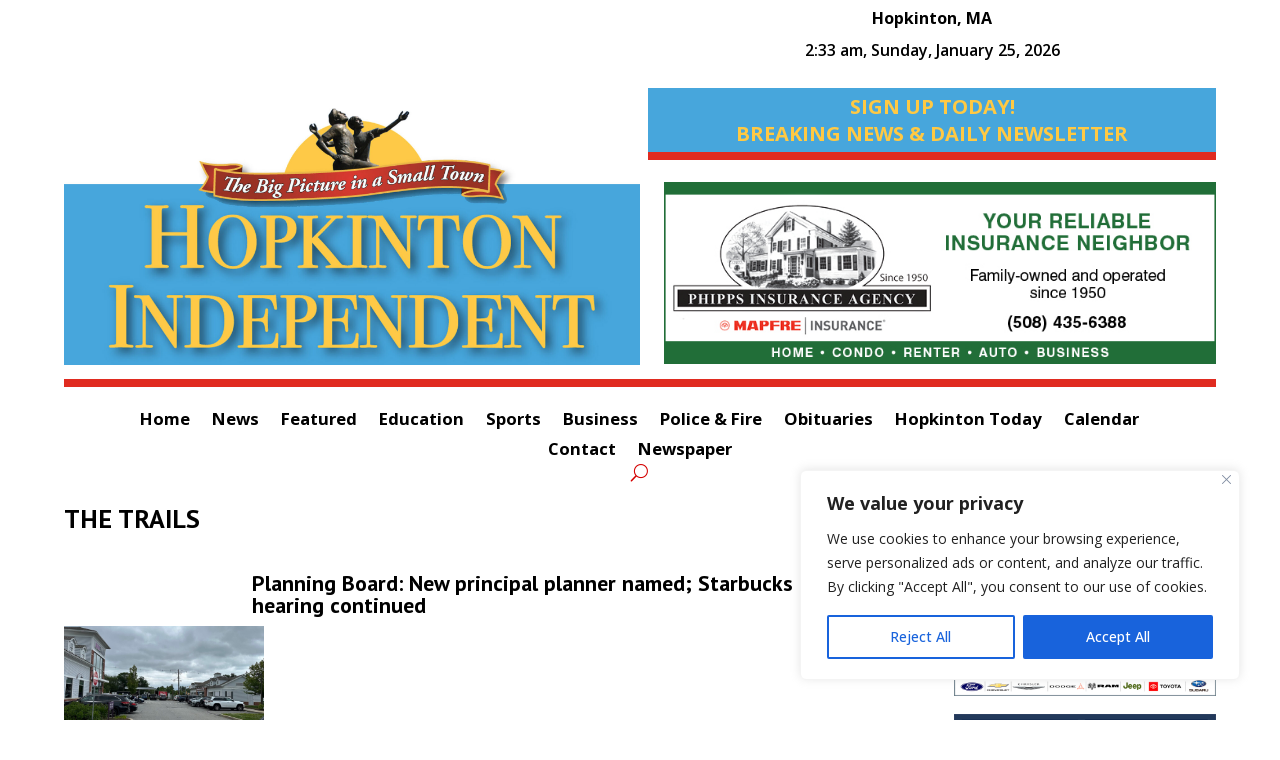

--- FILE ---
content_type: text/html; charset=utf-8
request_url: https://www.google.com/recaptcha/api2/anchor?ar=1&k=6Len-VIpAAAAAMpZbkBfgBrP_oI0r04dR_vMrkzL&co=aHR0cHM6Ly9ob3BraW50b25pbmRlcGVuZGVudC5jb206NDQz&hl=en&v=PoyoqOPhxBO7pBk68S4YbpHZ&size=invisible&anchor-ms=20000&execute-ms=30000&cb=afo5fvvca6xw
body_size: 48657
content:
<!DOCTYPE HTML><html dir="ltr" lang="en"><head><meta http-equiv="Content-Type" content="text/html; charset=UTF-8">
<meta http-equiv="X-UA-Compatible" content="IE=edge">
<title>reCAPTCHA</title>
<style type="text/css">
/* cyrillic-ext */
@font-face {
  font-family: 'Roboto';
  font-style: normal;
  font-weight: 400;
  font-stretch: 100%;
  src: url(//fonts.gstatic.com/s/roboto/v48/KFO7CnqEu92Fr1ME7kSn66aGLdTylUAMa3GUBHMdazTgWw.woff2) format('woff2');
  unicode-range: U+0460-052F, U+1C80-1C8A, U+20B4, U+2DE0-2DFF, U+A640-A69F, U+FE2E-FE2F;
}
/* cyrillic */
@font-face {
  font-family: 'Roboto';
  font-style: normal;
  font-weight: 400;
  font-stretch: 100%;
  src: url(//fonts.gstatic.com/s/roboto/v48/KFO7CnqEu92Fr1ME7kSn66aGLdTylUAMa3iUBHMdazTgWw.woff2) format('woff2');
  unicode-range: U+0301, U+0400-045F, U+0490-0491, U+04B0-04B1, U+2116;
}
/* greek-ext */
@font-face {
  font-family: 'Roboto';
  font-style: normal;
  font-weight: 400;
  font-stretch: 100%;
  src: url(//fonts.gstatic.com/s/roboto/v48/KFO7CnqEu92Fr1ME7kSn66aGLdTylUAMa3CUBHMdazTgWw.woff2) format('woff2');
  unicode-range: U+1F00-1FFF;
}
/* greek */
@font-face {
  font-family: 'Roboto';
  font-style: normal;
  font-weight: 400;
  font-stretch: 100%;
  src: url(//fonts.gstatic.com/s/roboto/v48/KFO7CnqEu92Fr1ME7kSn66aGLdTylUAMa3-UBHMdazTgWw.woff2) format('woff2');
  unicode-range: U+0370-0377, U+037A-037F, U+0384-038A, U+038C, U+038E-03A1, U+03A3-03FF;
}
/* math */
@font-face {
  font-family: 'Roboto';
  font-style: normal;
  font-weight: 400;
  font-stretch: 100%;
  src: url(//fonts.gstatic.com/s/roboto/v48/KFO7CnqEu92Fr1ME7kSn66aGLdTylUAMawCUBHMdazTgWw.woff2) format('woff2');
  unicode-range: U+0302-0303, U+0305, U+0307-0308, U+0310, U+0312, U+0315, U+031A, U+0326-0327, U+032C, U+032F-0330, U+0332-0333, U+0338, U+033A, U+0346, U+034D, U+0391-03A1, U+03A3-03A9, U+03B1-03C9, U+03D1, U+03D5-03D6, U+03F0-03F1, U+03F4-03F5, U+2016-2017, U+2034-2038, U+203C, U+2040, U+2043, U+2047, U+2050, U+2057, U+205F, U+2070-2071, U+2074-208E, U+2090-209C, U+20D0-20DC, U+20E1, U+20E5-20EF, U+2100-2112, U+2114-2115, U+2117-2121, U+2123-214F, U+2190, U+2192, U+2194-21AE, U+21B0-21E5, U+21F1-21F2, U+21F4-2211, U+2213-2214, U+2216-22FF, U+2308-230B, U+2310, U+2319, U+231C-2321, U+2336-237A, U+237C, U+2395, U+239B-23B7, U+23D0, U+23DC-23E1, U+2474-2475, U+25AF, U+25B3, U+25B7, U+25BD, U+25C1, U+25CA, U+25CC, U+25FB, U+266D-266F, U+27C0-27FF, U+2900-2AFF, U+2B0E-2B11, U+2B30-2B4C, U+2BFE, U+3030, U+FF5B, U+FF5D, U+1D400-1D7FF, U+1EE00-1EEFF;
}
/* symbols */
@font-face {
  font-family: 'Roboto';
  font-style: normal;
  font-weight: 400;
  font-stretch: 100%;
  src: url(//fonts.gstatic.com/s/roboto/v48/KFO7CnqEu92Fr1ME7kSn66aGLdTylUAMaxKUBHMdazTgWw.woff2) format('woff2');
  unicode-range: U+0001-000C, U+000E-001F, U+007F-009F, U+20DD-20E0, U+20E2-20E4, U+2150-218F, U+2190, U+2192, U+2194-2199, U+21AF, U+21E6-21F0, U+21F3, U+2218-2219, U+2299, U+22C4-22C6, U+2300-243F, U+2440-244A, U+2460-24FF, U+25A0-27BF, U+2800-28FF, U+2921-2922, U+2981, U+29BF, U+29EB, U+2B00-2BFF, U+4DC0-4DFF, U+FFF9-FFFB, U+10140-1018E, U+10190-1019C, U+101A0, U+101D0-101FD, U+102E0-102FB, U+10E60-10E7E, U+1D2C0-1D2D3, U+1D2E0-1D37F, U+1F000-1F0FF, U+1F100-1F1AD, U+1F1E6-1F1FF, U+1F30D-1F30F, U+1F315, U+1F31C, U+1F31E, U+1F320-1F32C, U+1F336, U+1F378, U+1F37D, U+1F382, U+1F393-1F39F, U+1F3A7-1F3A8, U+1F3AC-1F3AF, U+1F3C2, U+1F3C4-1F3C6, U+1F3CA-1F3CE, U+1F3D4-1F3E0, U+1F3ED, U+1F3F1-1F3F3, U+1F3F5-1F3F7, U+1F408, U+1F415, U+1F41F, U+1F426, U+1F43F, U+1F441-1F442, U+1F444, U+1F446-1F449, U+1F44C-1F44E, U+1F453, U+1F46A, U+1F47D, U+1F4A3, U+1F4B0, U+1F4B3, U+1F4B9, U+1F4BB, U+1F4BF, U+1F4C8-1F4CB, U+1F4D6, U+1F4DA, U+1F4DF, U+1F4E3-1F4E6, U+1F4EA-1F4ED, U+1F4F7, U+1F4F9-1F4FB, U+1F4FD-1F4FE, U+1F503, U+1F507-1F50B, U+1F50D, U+1F512-1F513, U+1F53E-1F54A, U+1F54F-1F5FA, U+1F610, U+1F650-1F67F, U+1F687, U+1F68D, U+1F691, U+1F694, U+1F698, U+1F6AD, U+1F6B2, U+1F6B9-1F6BA, U+1F6BC, U+1F6C6-1F6CF, U+1F6D3-1F6D7, U+1F6E0-1F6EA, U+1F6F0-1F6F3, U+1F6F7-1F6FC, U+1F700-1F7FF, U+1F800-1F80B, U+1F810-1F847, U+1F850-1F859, U+1F860-1F887, U+1F890-1F8AD, U+1F8B0-1F8BB, U+1F8C0-1F8C1, U+1F900-1F90B, U+1F93B, U+1F946, U+1F984, U+1F996, U+1F9E9, U+1FA00-1FA6F, U+1FA70-1FA7C, U+1FA80-1FA89, U+1FA8F-1FAC6, U+1FACE-1FADC, U+1FADF-1FAE9, U+1FAF0-1FAF8, U+1FB00-1FBFF;
}
/* vietnamese */
@font-face {
  font-family: 'Roboto';
  font-style: normal;
  font-weight: 400;
  font-stretch: 100%;
  src: url(//fonts.gstatic.com/s/roboto/v48/KFO7CnqEu92Fr1ME7kSn66aGLdTylUAMa3OUBHMdazTgWw.woff2) format('woff2');
  unicode-range: U+0102-0103, U+0110-0111, U+0128-0129, U+0168-0169, U+01A0-01A1, U+01AF-01B0, U+0300-0301, U+0303-0304, U+0308-0309, U+0323, U+0329, U+1EA0-1EF9, U+20AB;
}
/* latin-ext */
@font-face {
  font-family: 'Roboto';
  font-style: normal;
  font-weight: 400;
  font-stretch: 100%;
  src: url(//fonts.gstatic.com/s/roboto/v48/KFO7CnqEu92Fr1ME7kSn66aGLdTylUAMa3KUBHMdazTgWw.woff2) format('woff2');
  unicode-range: U+0100-02BA, U+02BD-02C5, U+02C7-02CC, U+02CE-02D7, U+02DD-02FF, U+0304, U+0308, U+0329, U+1D00-1DBF, U+1E00-1E9F, U+1EF2-1EFF, U+2020, U+20A0-20AB, U+20AD-20C0, U+2113, U+2C60-2C7F, U+A720-A7FF;
}
/* latin */
@font-face {
  font-family: 'Roboto';
  font-style: normal;
  font-weight: 400;
  font-stretch: 100%;
  src: url(//fonts.gstatic.com/s/roboto/v48/KFO7CnqEu92Fr1ME7kSn66aGLdTylUAMa3yUBHMdazQ.woff2) format('woff2');
  unicode-range: U+0000-00FF, U+0131, U+0152-0153, U+02BB-02BC, U+02C6, U+02DA, U+02DC, U+0304, U+0308, U+0329, U+2000-206F, U+20AC, U+2122, U+2191, U+2193, U+2212, U+2215, U+FEFF, U+FFFD;
}
/* cyrillic-ext */
@font-face {
  font-family: 'Roboto';
  font-style: normal;
  font-weight: 500;
  font-stretch: 100%;
  src: url(//fonts.gstatic.com/s/roboto/v48/KFO7CnqEu92Fr1ME7kSn66aGLdTylUAMa3GUBHMdazTgWw.woff2) format('woff2');
  unicode-range: U+0460-052F, U+1C80-1C8A, U+20B4, U+2DE0-2DFF, U+A640-A69F, U+FE2E-FE2F;
}
/* cyrillic */
@font-face {
  font-family: 'Roboto';
  font-style: normal;
  font-weight: 500;
  font-stretch: 100%;
  src: url(//fonts.gstatic.com/s/roboto/v48/KFO7CnqEu92Fr1ME7kSn66aGLdTylUAMa3iUBHMdazTgWw.woff2) format('woff2');
  unicode-range: U+0301, U+0400-045F, U+0490-0491, U+04B0-04B1, U+2116;
}
/* greek-ext */
@font-face {
  font-family: 'Roboto';
  font-style: normal;
  font-weight: 500;
  font-stretch: 100%;
  src: url(//fonts.gstatic.com/s/roboto/v48/KFO7CnqEu92Fr1ME7kSn66aGLdTylUAMa3CUBHMdazTgWw.woff2) format('woff2');
  unicode-range: U+1F00-1FFF;
}
/* greek */
@font-face {
  font-family: 'Roboto';
  font-style: normal;
  font-weight: 500;
  font-stretch: 100%;
  src: url(//fonts.gstatic.com/s/roboto/v48/KFO7CnqEu92Fr1ME7kSn66aGLdTylUAMa3-UBHMdazTgWw.woff2) format('woff2');
  unicode-range: U+0370-0377, U+037A-037F, U+0384-038A, U+038C, U+038E-03A1, U+03A3-03FF;
}
/* math */
@font-face {
  font-family: 'Roboto';
  font-style: normal;
  font-weight: 500;
  font-stretch: 100%;
  src: url(//fonts.gstatic.com/s/roboto/v48/KFO7CnqEu92Fr1ME7kSn66aGLdTylUAMawCUBHMdazTgWw.woff2) format('woff2');
  unicode-range: U+0302-0303, U+0305, U+0307-0308, U+0310, U+0312, U+0315, U+031A, U+0326-0327, U+032C, U+032F-0330, U+0332-0333, U+0338, U+033A, U+0346, U+034D, U+0391-03A1, U+03A3-03A9, U+03B1-03C9, U+03D1, U+03D5-03D6, U+03F0-03F1, U+03F4-03F5, U+2016-2017, U+2034-2038, U+203C, U+2040, U+2043, U+2047, U+2050, U+2057, U+205F, U+2070-2071, U+2074-208E, U+2090-209C, U+20D0-20DC, U+20E1, U+20E5-20EF, U+2100-2112, U+2114-2115, U+2117-2121, U+2123-214F, U+2190, U+2192, U+2194-21AE, U+21B0-21E5, U+21F1-21F2, U+21F4-2211, U+2213-2214, U+2216-22FF, U+2308-230B, U+2310, U+2319, U+231C-2321, U+2336-237A, U+237C, U+2395, U+239B-23B7, U+23D0, U+23DC-23E1, U+2474-2475, U+25AF, U+25B3, U+25B7, U+25BD, U+25C1, U+25CA, U+25CC, U+25FB, U+266D-266F, U+27C0-27FF, U+2900-2AFF, U+2B0E-2B11, U+2B30-2B4C, U+2BFE, U+3030, U+FF5B, U+FF5D, U+1D400-1D7FF, U+1EE00-1EEFF;
}
/* symbols */
@font-face {
  font-family: 'Roboto';
  font-style: normal;
  font-weight: 500;
  font-stretch: 100%;
  src: url(//fonts.gstatic.com/s/roboto/v48/KFO7CnqEu92Fr1ME7kSn66aGLdTylUAMaxKUBHMdazTgWw.woff2) format('woff2');
  unicode-range: U+0001-000C, U+000E-001F, U+007F-009F, U+20DD-20E0, U+20E2-20E4, U+2150-218F, U+2190, U+2192, U+2194-2199, U+21AF, U+21E6-21F0, U+21F3, U+2218-2219, U+2299, U+22C4-22C6, U+2300-243F, U+2440-244A, U+2460-24FF, U+25A0-27BF, U+2800-28FF, U+2921-2922, U+2981, U+29BF, U+29EB, U+2B00-2BFF, U+4DC0-4DFF, U+FFF9-FFFB, U+10140-1018E, U+10190-1019C, U+101A0, U+101D0-101FD, U+102E0-102FB, U+10E60-10E7E, U+1D2C0-1D2D3, U+1D2E0-1D37F, U+1F000-1F0FF, U+1F100-1F1AD, U+1F1E6-1F1FF, U+1F30D-1F30F, U+1F315, U+1F31C, U+1F31E, U+1F320-1F32C, U+1F336, U+1F378, U+1F37D, U+1F382, U+1F393-1F39F, U+1F3A7-1F3A8, U+1F3AC-1F3AF, U+1F3C2, U+1F3C4-1F3C6, U+1F3CA-1F3CE, U+1F3D4-1F3E0, U+1F3ED, U+1F3F1-1F3F3, U+1F3F5-1F3F7, U+1F408, U+1F415, U+1F41F, U+1F426, U+1F43F, U+1F441-1F442, U+1F444, U+1F446-1F449, U+1F44C-1F44E, U+1F453, U+1F46A, U+1F47D, U+1F4A3, U+1F4B0, U+1F4B3, U+1F4B9, U+1F4BB, U+1F4BF, U+1F4C8-1F4CB, U+1F4D6, U+1F4DA, U+1F4DF, U+1F4E3-1F4E6, U+1F4EA-1F4ED, U+1F4F7, U+1F4F9-1F4FB, U+1F4FD-1F4FE, U+1F503, U+1F507-1F50B, U+1F50D, U+1F512-1F513, U+1F53E-1F54A, U+1F54F-1F5FA, U+1F610, U+1F650-1F67F, U+1F687, U+1F68D, U+1F691, U+1F694, U+1F698, U+1F6AD, U+1F6B2, U+1F6B9-1F6BA, U+1F6BC, U+1F6C6-1F6CF, U+1F6D3-1F6D7, U+1F6E0-1F6EA, U+1F6F0-1F6F3, U+1F6F7-1F6FC, U+1F700-1F7FF, U+1F800-1F80B, U+1F810-1F847, U+1F850-1F859, U+1F860-1F887, U+1F890-1F8AD, U+1F8B0-1F8BB, U+1F8C0-1F8C1, U+1F900-1F90B, U+1F93B, U+1F946, U+1F984, U+1F996, U+1F9E9, U+1FA00-1FA6F, U+1FA70-1FA7C, U+1FA80-1FA89, U+1FA8F-1FAC6, U+1FACE-1FADC, U+1FADF-1FAE9, U+1FAF0-1FAF8, U+1FB00-1FBFF;
}
/* vietnamese */
@font-face {
  font-family: 'Roboto';
  font-style: normal;
  font-weight: 500;
  font-stretch: 100%;
  src: url(//fonts.gstatic.com/s/roboto/v48/KFO7CnqEu92Fr1ME7kSn66aGLdTylUAMa3OUBHMdazTgWw.woff2) format('woff2');
  unicode-range: U+0102-0103, U+0110-0111, U+0128-0129, U+0168-0169, U+01A0-01A1, U+01AF-01B0, U+0300-0301, U+0303-0304, U+0308-0309, U+0323, U+0329, U+1EA0-1EF9, U+20AB;
}
/* latin-ext */
@font-face {
  font-family: 'Roboto';
  font-style: normal;
  font-weight: 500;
  font-stretch: 100%;
  src: url(//fonts.gstatic.com/s/roboto/v48/KFO7CnqEu92Fr1ME7kSn66aGLdTylUAMa3KUBHMdazTgWw.woff2) format('woff2');
  unicode-range: U+0100-02BA, U+02BD-02C5, U+02C7-02CC, U+02CE-02D7, U+02DD-02FF, U+0304, U+0308, U+0329, U+1D00-1DBF, U+1E00-1E9F, U+1EF2-1EFF, U+2020, U+20A0-20AB, U+20AD-20C0, U+2113, U+2C60-2C7F, U+A720-A7FF;
}
/* latin */
@font-face {
  font-family: 'Roboto';
  font-style: normal;
  font-weight: 500;
  font-stretch: 100%;
  src: url(//fonts.gstatic.com/s/roboto/v48/KFO7CnqEu92Fr1ME7kSn66aGLdTylUAMa3yUBHMdazQ.woff2) format('woff2');
  unicode-range: U+0000-00FF, U+0131, U+0152-0153, U+02BB-02BC, U+02C6, U+02DA, U+02DC, U+0304, U+0308, U+0329, U+2000-206F, U+20AC, U+2122, U+2191, U+2193, U+2212, U+2215, U+FEFF, U+FFFD;
}
/* cyrillic-ext */
@font-face {
  font-family: 'Roboto';
  font-style: normal;
  font-weight: 900;
  font-stretch: 100%;
  src: url(//fonts.gstatic.com/s/roboto/v48/KFO7CnqEu92Fr1ME7kSn66aGLdTylUAMa3GUBHMdazTgWw.woff2) format('woff2');
  unicode-range: U+0460-052F, U+1C80-1C8A, U+20B4, U+2DE0-2DFF, U+A640-A69F, U+FE2E-FE2F;
}
/* cyrillic */
@font-face {
  font-family: 'Roboto';
  font-style: normal;
  font-weight: 900;
  font-stretch: 100%;
  src: url(//fonts.gstatic.com/s/roboto/v48/KFO7CnqEu92Fr1ME7kSn66aGLdTylUAMa3iUBHMdazTgWw.woff2) format('woff2');
  unicode-range: U+0301, U+0400-045F, U+0490-0491, U+04B0-04B1, U+2116;
}
/* greek-ext */
@font-face {
  font-family: 'Roboto';
  font-style: normal;
  font-weight: 900;
  font-stretch: 100%;
  src: url(//fonts.gstatic.com/s/roboto/v48/KFO7CnqEu92Fr1ME7kSn66aGLdTylUAMa3CUBHMdazTgWw.woff2) format('woff2');
  unicode-range: U+1F00-1FFF;
}
/* greek */
@font-face {
  font-family: 'Roboto';
  font-style: normal;
  font-weight: 900;
  font-stretch: 100%;
  src: url(//fonts.gstatic.com/s/roboto/v48/KFO7CnqEu92Fr1ME7kSn66aGLdTylUAMa3-UBHMdazTgWw.woff2) format('woff2');
  unicode-range: U+0370-0377, U+037A-037F, U+0384-038A, U+038C, U+038E-03A1, U+03A3-03FF;
}
/* math */
@font-face {
  font-family: 'Roboto';
  font-style: normal;
  font-weight: 900;
  font-stretch: 100%;
  src: url(//fonts.gstatic.com/s/roboto/v48/KFO7CnqEu92Fr1ME7kSn66aGLdTylUAMawCUBHMdazTgWw.woff2) format('woff2');
  unicode-range: U+0302-0303, U+0305, U+0307-0308, U+0310, U+0312, U+0315, U+031A, U+0326-0327, U+032C, U+032F-0330, U+0332-0333, U+0338, U+033A, U+0346, U+034D, U+0391-03A1, U+03A3-03A9, U+03B1-03C9, U+03D1, U+03D5-03D6, U+03F0-03F1, U+03F4-03F5, U+2016-2017, U+2034-2038, U+203C, U+2040, U+2043, U+2047, U+2050, U+2057, U+205F, U+2070-2071, U+2074-208E, U+2090-209C, U+20D0-20DC, U+20E1, U+20E5-20EF, U+2100-2112, U+2114-2115, U+2117-2121, U+2123-214F, U+2190, U+2192, U+2194-21AE, U+21B0-21E5, U+21F1-21F2, U+21F4-2211, U+2213-2214, U+2216-22FF, U+2308-230B, U+2310, U+2319, U+231C-2321, U+2336-237A, U+237C, U+2395, U+239B-23B7, U+23D0, U+23DC-23E1, U+2474-2475, U+25AF, U+25B3, U+25B7, U+25BD, U+25C1, U+25CA, U+25CC, U+25FB, U+266D-266F, U+27C0-27FF, U+2900-2AFF, U+2B0E-2B11, U+2B30-2B4C, U+2BFE, U+3030, U+FF5B, U+FF5D, U+1D400-1D7FF, U+1EE00-1EEFF;
}
/* symbols */
@font-face {
  font-family: 'Roboto';
  font-style: normal;
  font-weight: 900;
  font-stretch: 100%;
  src: url(//fonts.gstatic.com/s/roboto/v48/KFO7CnqEu92Fr1ME7kSn66aGLdTylUAMaxKUBHMdazTgWw.woff2) format('woff2');
  unicode-range: U+0001-000C, U+000E-001F, U+007F-009F, U+20DD-20E0, U+20E2-20E4, U+2150-218F, U+2190, U+2192, U+2194-2199, U+21AF, U+21E6-21F0, U+21F3, U+2218-2219, U+2299, U+22C4-22C6, U+2300-243F, U+2440-244A, U+2460-24FF, U+25A0-27BF, U+2800-28FF, U+2921-2922, U+2981, U+29BF, U+29EB, U+2B00-2BFF, U+4DC0-4DFF, U+FFF9-FFFB, U+10140-1018E, U+10190-1019C, U+101A0, U+101D0-101FD, U+102E0-102FB, U+10E60-10E7E, U+1D2C0-1D2D3, U+1D2E0-1D37F, U+1F000-1F0FF, U+1F100-1F1AD, U+1F1E6-1F1FF, U+1F30D-1F30F, U+1F315, U+1F31C, U+1F31E, U+1F320-1F32C, U+1F336, U+1F378, U+1F37D, U+1F382, U+1F393-1F39F, U+1F3A7-1F3A8, U+1F3AC-1F3AF, U+1F3C2, U+1F3C4-1F3C6, U+1F3CA-1F3CE, U+1F3D4-1F3E0, U+1F3ED, U+1F3F1-1F3F3, U+1F3F5-1F3F7, U+1F408, U+1F415, U+1F41F, U+1F426, U+1F43F, U+1F441-1F442, U+1F444, U+1F446-1F449, U+1F44C-1F44E, U+1F453, U+1F46A, U+1F47D, U+1F4A3, U+1F4B0, U+1F4B3, U+1F4B9, U+1F4BB, U+1F4BF, U+1F4C8-1F4CB, U+1F4D6, U+1F4DA, U+1F4DF, U+1F4E3-1F4E6, U+1F4EA-1F4ED, U+1F4F7, U+1F4F9-1F4FB, U+1F4FD-1F4FE, U+1F503, U+1F507-1F50B, U+1F50D, U+1F512-1F513, U+1F53E-1F54A, U+1F54F-1F5FA, U+1F610, U+1F650-1F67F, U+1F687, U+1F68D, U+1F691, U+1F694, U+1F698, U+1F6AD, U+1F6B2, U+1F6B9-1F6BA, U+1F6BC, U+1F6C6-1F6CF, U+1F6D3-1F6D7, U+1F6E0-1F6EA, U+1F6F0-1F6F3, U+1F6F7-1F6FC, U+1F700-1F7FF, U+1F800-1F80B, U+1F810-1F847, U+1F850-1F859, U+1F860-1F887, U+1F890-1F8AD, U+1F8B0-1F8BB, U+1F8C0-1F8C1, U+1F900-1F90B, U+1F93B, U+1F946, U+1F984, U+1F996, U+1F9E9, U+1FA00-1FA6F, U+1FA70-1FA7C, U+1FA80-1FA89, U+1FA8F-1FAC6, U+1FACE-1FADC, U+1FADF-1FAE9, U+1FAF0-1FAF8, U+1FB00-1FBFF;
}
/* vietnamese */
@font-face {
  font-family: 'Roboto';
  font-style: normal;
  font-weight: 900;
  font-stretch: 100%;
  src: url(//fonts.gstatic.com/s/roboto/v48/KFO7CnqEu92Fr1ME7kSn66aGLdTylUAMa3OUBHMdazTgWw.woff2) format('woff2');
  unicode-range: U+0102-0103, U+0110-0111, U+0128-0129, U+0168-0169, U+01A0-01A1, U+01AF-01B0, U+0300-0301, U+0303-0304, U+0308-0309, U+0323, U+0329, U+1EA0-1EF9, U+20AB;
}
/* latin-ext */
@font-face {
  font-family: 'Roboto';
  font-style: normal;
  font-weight: 900;
  font-stretch: 100%;
  src: url(//fonts.gstatic.com/s/roboto/v48/KFO7CnqEu92Fr1ME7kSn66aGLdTylUAMa3KUBHMdazTgWw.woff2) format('woff2');
  unicode-range: U+0100-02BA, U+02BD-02C5, U+02C7-02CC, U+02CE-02D7, U+02DD-02FF, U+0304, U+0308, U+0329, U+1D00-1DBF, U+1E00-1E9F, U+1EF2-1EFF, U+2020, U+20A0-20AB, U+20AD-20C0, U+2113, U+2C60-2C7F, U+A720-A7FF;
}
/* latin */
@font-face {
  font-family: 'Roboto';
  font-style: normal;
  font-weight: 900;
  font-stretch: 100%;
  src: url(//fonts.gstatic.com/s/roboto/v48/KFO7CnqEu92Fr1ME7kSn66aGLdTylUAMa3yUBHMdazQ.woff2) format('woff2');
  unicode-range: U+0000-00FF, U+0131, U+0152-0153, U+02BB-02BC, U+02C6, U+02DA, U+02DC, U+0304, U+0308, U+0329, U+2000-206F, U+20AC, U+2122, U+2191, U+2193, U+2212, U+2215, U+FEFF, U+FFFD;
}

</style>
<link rel="stylesheet" type="text/css" href="https://www.gstatic.com/recaptcha/releases/PoyoqOPhxBO7pBk68S4YbpHZ/styles__ltr.css">
<script nonce="3wuma4974Er-WNJ-IsB9RQ" type="text/javascript">window['__recaptcha_api'] = 'https://www.google.com/recaptcha/api2/';</script>
<script type="text/javascript" src="https://www.gstatic.com/recaptcha/releases/PoyoqOPhxBO7pBk68S4YbpHZ/recaptcha__en.js" nonce="3wuma4974Er-WNJ-IsB9RQ">
      
    </script></head>
<body><div id="rc-anchor-alert" class="rc-anchor-alert"></div>
<input type="hidden" id="recaptcha-token" value="[base64]">
<script type="text/javascript" nonce="3wuma4974Er-WNJ-IsB9RQ">
      recaptcha.anchor.Main.init("[\x22ainput\x22,[\x22bgdata\x22,\x22\x22,\[base64]/[base64]/[base64]/bmV3IHJbeF0oY1swXSk6RT09Mj9uZXcgclt4XShjWzBdLGNbMV0pOkU9PTM/bmV3IHJbeF0oY1swXSxjWzFdLGNbMl0pOkU9PTQ/[base64]/[base64]/[base64]/[base64]/[base64]/[base64]/[base64]/[base64]\x22,\[base64]\\u003d\x22,\x22Q3AKTsO9w40aEnNHwpd/w4YmMlwGwoTCul/DjEgOR8K5UQnCusOEDk5yO33Dt8OawobCkxQEWMOkw6TCpx1QFVnDrRjDlX8UwpF3IsKlw73Cm8KbPwsWw4LClibCkBNewqs/[base64]/CHfDth/Cn8KZZhrDgsOVwrjCrSkZQMOuV8OHw7AjR8Ouw6/CpBsLw57ClsOiBCPDvSvCg8KTw4XDtRDDlkUfV8KKOAbDnWDCusOnw7EabcK6fQU2ecKlw7PClyDDg8KCCMOVw6nDrcKPwrYdQj/[base64]/wpnCqMKCw4LDvMKOwqU7wp/DlgoiwqwICRZ4fcK/w4XDojLCmAjCiwV/w6DCtsOBEUjCgx57e1vCjFHCt2sqwplgw7vDg8KVw43Di3nDhMKOw7/[base64]/w6xURsORw7nChnnDhsOdw6TCgcKiw77CmMKSw7XCuMOBw5vDmB1WemtGTMKwwo4aR1zCnTDDkDzCg8KRLsKcw70sTMKvEsKNX8KQcGlPO8OIAmJcLxTCkR/DpDJWPcO/w6TDksOKw7YeGWLDkFIywoTDhB3Cv15Nwq7DlcKEDDTDi03CsMOyGG3Djn/[base64]/HMOcYXU5w43Cg3/[base64]/CjjbDgcOCw6QdwoQiOmZlHMKNw7TCjTcxwozCvgh8wqjCsW8Jw4EEw7lTw64cwpLCnMOGPMOKwq5Ua1p+w4jDnl7Cl8K0Ulpywo3Ct0sJQMKaCjdjES5jbcOPwqTCuMKbX8K/wpXDhULDngHCpXQbw5DCtzrDpirDusKUVG4rwo3DjwnDjWbCnMOxVnYdf8K2wrZ5PRHDtMKEwojCi8KYX8OwwpswRQAwEBXCpiDCv8OFEMKMelPCsnZ3RMKLwpZPw4ZFwqPCosOPwrLCncOYIcObfBvDl8ODwozDoXt/wrJyasKRw7pdcMOqLEzDlgXCpmwlScKgUVLDqsKsw7DCiyTDogLCh8KvSyttwpDChy7Co2XCqyJULMKPSsOWKVzDpcKkwofDvsK4USjCmE0WWcOFUcOpwqtgw77Cv8O+LcO5w4jCliPCoCPCh3Y3fMKLeQsAw7/CtQxsT8OQwoXCp1fDmxk4wqxcwrI7JG/CpmLDtmfDmCXDrVrDtwfCosOYwpwzw4N6w6DCoEhowoF1wpnCmnHCgcKdw7jDpcODS8OawphOJDVbwrLCvMO4w5Ebw4PCmsKpMxLDuTbDlUDCrsOrScOow6xTw5pxwpJVw7Mpw6sbw5zDucKETsOWwrjDqsKBYcKtZ8KrFcKYI8OEw6LColovw40SwrAxwofDoVrDr2/[base64]/CpsOnd0nCjsOEOy3Dq1nCi8KJDC3CoMOhw7vDtEE6wpRKw7xVDMOzU2VraHZHw6tOw6DDvSs/EsOWMMKxKMOXw7nDvsOGJD7CrcOcTMKQNsKcwpQXw6BTwrLCj8O7w6wOwqHDhMKIwr4MwpjDrmrCiT4ZwocWw4tbw6bDrm5ZWcK7w4bDssOkaE4LTMKvwqV5w7jCqWc+wrbDusOYwqDDnsKbwqLCp8KrOsKOwo5lw4EPwo1Qw4/CoB5Qw6LCmBvDvmLDlTl3NsO4wr1Dw7INLsKGwqrDnMKeFR3CgSBqVzjCrcKfEsK5wpzCkzrCgmYyUcO+w7t/w5pULiYXw7/[base64]/DsMOWw6HCj8OXZ8Kww7vDqWI6LgZccsK4dhxsTsOMBcOVPF5pwr7CjcO+RMKjdGgVwoLDlmE0wqMlWcKqwpTCnS40w4EEU8Knw6vDusKfwo/[base64]/CkcOLw67CncOYw7RBKy10XwfCjjtQf8KXSFDDpcOAQQd0b8OFwpwTLQg/M8OQw5PDsQTDnsOMSMO7WMOdJ8Kaw759YTsaWz9xVllswoHDi2QjEA1Vw7hyw7Q2w4fDsxNMVBxkLWXChcKjw7paXxo1N8KIwpzDoybDq8OQCm3CoRthHX17wrLCugYcwpY6fW/CtcKkw4DCkkHCr0PDowcFw7DDvsK8w4chw5xPT2nDssKJw53DksKvR8O/DMOxwplTw5oYVhzDkMKpwrXCkQg6fnfDtMOIWMKkw6Z3w7nCpgplJMOIIMKde07DhGIYDkfDhlPDpcK5wrUDbsK/eMKkw55oM8KfI8Ovw4PCrWXCg8Odw5IsfsOFUS4qNMK2wrrCisK6w7vDgAFsw7w4wovCmXcRFgpUw6HCpwjDmHo4bDckNQh9w6TDmyVzFzx5dsKmw4Ulw6PCj8KJZsOhwrtAF8KzEsKIKFpzwrHDqgzDtMK4wqHCg3nCvV/DgRguTD0GTggyd8KwwpVrwpRDcx4Bw7bCgRpGw7/CrWxqwqgjIVLCl24mw4XClcKGw6JCDVvCkWDDi8KhE8Ksw6rDrFg4IsKSwqPDrsKTAUEJwrnCksOYaMOLwqDDjXnDl0M3C8KtwrfDjsKyZsOcwpEIw740MGbDt8KxPgB6Jx/CkUHDscKHw4jCt8O8w6XCt8OdT8KbwqXDmAnDiwjDmUJFwqrDosK/[base64]/DgcOVw5EHGh40wqlSR0TCmQzDrMORw5rCg8K1ScOhYjPDhmkLwro/wrpWwpXDkGbDrMOHPG3Dq23CvcK2wqHCuQjDrkrCi8Opwr1qEgnCqkEZwppmwqhWw7VMc8OTJUd+wqTCjMOew5nCin/CqV3CsTrCk0bCqzJHdcOwGWFSL8KvwprDrwhmw7XDoBLCtsKBBsOkckPDh8KqwrrCoHzDojAbw7rChi0PcUltw6V4McOpFMKbw6/CmyTCpUXCqsK0bMKFSDRuFkEtw7HDp8OGwrHCiWwdXBbDmkV6MsOdKT1Pd0TClHzCmH0Ew7dhwqIXSsKLwp96w40IwpNhbcOGUTEOFhfDo2/CrC4rAyE8Aj3DicK1w7ETw6LDlMOow7svwrTDsMK9KAJewozCvgvCpV5DXcOydsKlwrTChcK+wqzCn8ObfWvDg8ObS3fDoBl+dmhywodewpY2w4fDncK5wqfCkcKowosLRHbDm38lw5fCjsKGcQhIw4Zqw71Fw5rCn8KJw67CrcOvYDZSwp8/wrlyVg3CqcKqw54rwr5EwrptckLDhsKfBhIOPh/[base64]/CkGfDp8OmT8KAesKOwrjDrjhdRWYoUMKiSMObG8KvwqPDn8Ogw4MBw4hWw4HCrzMAwpPCs2XDilrCn1nCoH8lw6bDmMKDPsKDwqd0ahp4wqLCp8O/IXHCgGBjwqE3w4Vba8K7VEIgTcKfKVvClApiwqsuwojDjsObWMK3FMKnwq1bw4/CjsKCPMO1XsK3EMO7Fhh5wrnCpcKtdiDCv2LCv8Kee3IrThgiEA/CusO1ZcObw7VUTcKRw6FHGiDCpy3Ct0PCik3CscKocDDDpcOYPcKMw6U4a8KWOA/[base64]/Dt8K7LQrDgsOSY8O1w57Cvx7DiMKTUg47LcO4Rjc5VcOcdh/DkQ8LHcKFw4zCqcKXOU/[base64]/DgVsqwpvDtlo7bsK4HsKrfcOEwqhNwqrDp8OROSXDukzDiW3CinjDvh/DgkjDp1TCkMKjG8ORMMK4I8OYXFbCvld8wp3CokADPmY/IAXDjm3CiC7Cr8KKUn1swrxBw6l2w7HDmcO2S2s9w7TCm8KYwr3Dt8KVwrTDi8O6f0fCvjwTDMOIw4/[base64]/Djm/DqwVuaXDDnhPDnDgtLGzDuQDCv8OGwo7CrcKLw4M2G8O8ScOZwpHCjwzCmwjCnynDjUHDv1zCtMOxw549woJxwrUuYD3CqcOywrbDkMKfw47CvlLDgMKtw7lqHQJvwp87w6cVTg/CpsKDw60Mw4tJKTDDhcKAYcKxSnkpwrJ3J0zCksKhw4HDpcKFbizCmhvCiMOwecKLD8KFw5bCpMKfBx9KwpHChsOIPcKNI2/[base64]/[base64]/[base64]/w6NYw6PDlMOCw5HDs8KDTArDgcOqG8OEdsOcIXHDt3nDtMObw53CrsOWwp9hwq7Dn8O4w6TCvcK+ZXtrScK+woBEw4DChnxhJ0rDsEgrd8Ogw4XDvcOpw5MyQsKvOMOdd8Kfw6fCvVkQI8ODw6PDnnLDscOsRi4AwrPDjyc/[base64]/w5d/[base64]/U8O/w48VwprDpcO1w6huwqgYwqTDiX8WdwTDksOHV8Kbw5YeeMKMVsKdWB/DvMOpC2MowqbCgsKNYsO+I2HDkkzCncKNWsKqLMOqWMOowotWw7DDjEdVw749XcO5w5zDi8OqTy4yw4LCosOEfMKMUUokwpVCR8OCwotcIsKvdsOowrQSw4zChlQzAMKNFcKKNWXDisO+fcO4w7zCtQI3AHQALE4tChU6wrzDjgJ/asO5wpLDvsOgw7bDhsOpTcOZwpjCvsOMw5nDqA9kKMOEaR3DjcOow5UPw6nDqcOQIsKKRR3DhQPCsjRxw7/Cq8OEw7ttE0AkMMOhFE/CrcOswq7CpXFtWMKTbgfDnWgZw4TClcKDczzDinVHw6LDiRzChghmJ1PCrj8xBSMHNsOOw4XDuivDicK+bHggwoZswobCpWkgGcOTPF3CpyMfw4/DrVEgGcKVw6/Chx0QVXHCtMOBChkwITfChEpBw7hew5Mxd1RIw7gvOcOMbsKnACoDCAVVw4jDnMKGSW7CugcKVnfCsHd5ccO8BcKDw61LYFxOw6wGw4HDhxbDs8K+wqBWRUvDocKAeV7CjQ0mw7BqMG9rLgpswrfDrcO3w5LCqMK3w6LDpnXCmkZKOcO2wrNrTMK3EknCuGlRwq/CrcK3wqPDvsOOwrbDqAHCkhzDjcOYw4Z1wpjChcKoVEZEM8Klw6rDqi/DkTjCuCfCq8KME08dJGBdYFF4wqFSwoIOwo/CvcKdwrFtw5LDukrCpnnDkxJrDcKoL0NJWsKjT8KrwoXCpsOFUQ0Gw5HDn8K5wqpBw7fDh8KsYVzDnsK0Mw/CnThiwoIPXsOwcxMbwqU4wrE/w63Dqy3Chxosw4PDr8Kuw7VbWcOEwrDChcKzwpDDgnPCoA9sVTTChcOoVwY1w6RcwqtDw5vDiyJxGsK7Y1QeYV3CiMKtwp7Dl28KwrcVMFoIGSBHw7VIFBQawqtSw7o2egZdwpPDosK6w7jCqMOIwol1OsOFwonCuMKlFzPDtVPChsOlF8OkJMOPw47DpcK/[base64]/DgCXDgT8ResOWM3sNwqPDnm7Dg8K0N8KhUcO/GsKfw4XCkMKLw7B4Mzxxw4/CscO1w6rDkcKWw48vZsKjd8O/wqxLw4fDrCLCp8OCw4PDmADDk3RgLyfDhMKIwpQvw7DDgUrCosO9esKvM8KWw6LDicOFw611wpDCkmzCtsOxw5TCkGzCk8OIAsO7UsOGcQzCjMKmVsK8Hk5Vwrdcw5XDnk7DtcO6w61UwqAqR2l4w4/Dj8Osw4fDvsOtwoLDnMKrw5cnw5ZxM8OTVcKUw5XDr8Kiwr/DvsOXwo8nw5rCnhlyPDIJWsK5wqQ/w4bCnC/CpRjDo8KBwpjDlzzDucOMwqVPwp/DvGjDpCU1w7FSHcKVYsKbYmrDl8KjwrwyIsKKVUg7YsKCwqd/w7bCiEbDj8OKw7AoDHIiw4sWRGh1w71bZMOlIW7DhcKrZmLChcKMNMK/OAPClwDCtsKkwqbCjcKPCyt7w4hHwrhlOQdtOsOFT8Krwq3CgcOJKGrDksOGwpMCwpkSwpJawobDq8KkYcORwpjDrFbDj0/CucKsOcK8ExUbw7LDm8Kgwo7CrT95w6TCusKVw6wvH8OrGcKoJMO9d1JwY8O8wpjCh1F/PcOKf1dpezzCpzXDvsKxByhdw6PCvicnw7hhZSbDg3o3w4vDgR7DrF5hO1ARw5fCuE9xR8O0wqY5wo/DqTgnw57CixJ2T8OyRsK3P8O4DcKZT0vDtyNjw6TCmDfCnRIyGcOLw5ULwpTDpcO6ccOpL2DDmsORaMO8cMKkw57DqcKqP0p8bMOVw6jCvXDDiW8NwphufMK/[base64]/DgsKYw6wBQ17DuTjDlcKJSMO8ecOCD8OewrxVIcKtTzpnTSXDujnDlMOYw4IjIHLDs2VybCc5Sy8kZsK9w7/[base64]/CmMOtEFnCv14rUsOGwrXChsKJFgtVw4RCwpQPAmYPQcOVwr3DjMKkwqrCrnPCtsOGw4hoEzXCrsKRSMKBworCsDZMw7zCt8Ofw5ggQMOMw5lucsOQZnvCo8O6fljDu1bDiTTDnijCl8OYw6Ukw67CtWhGTQxkw6jCn3/CnzRqG34QF8O8DMKobUTCmcOgPmUzVifClm/DucOuw6gBw4/DncK1wpkuw5cTwrnCuizDscKyTXXCpnnCjG42w6XDpsKcwqFJRcK/worCrU8gw6XCnsKnwoAvw7PCjH5mdsODbx7Du8K3KcOLw74ww6YJPn7CvMKfIw7DsFFywp5tb8OTwq/CoCvCt8KKw4dNw5PDlkctwqV3wqzDnErDjwHCu8Kzw6PDujjDiMKLw5rCn8Kcwp1Gw6TDlDYSWnIQw7pDU8KqSsKBHsOxw6Z1fCfCilfDlTfCrsKDInHCtsKiwqbCrX4rw7PClcK3AQHCoSVQbcKQOwnDvhE+JXhhc8O/DU0ZfmvDhhTDshbDucOQw6XDt8O8O8OzO0XCssKdWlELOcK7wokqKDXDqWpJUsK9w6XCk8ODXMOQwozCilvDpcOmw4gywpLDjwbDpsObw61Ewp4hwo/CmMKzMMKow6hCwrDCln7DoRhqw6TDngPCtgfDhcOHAMOYR8OfITlLwo9MwooowrfDriFRcAQJw6xwN8OoIjgkwpfCuGIZMRTCrcOyQ8OpwpcFw5jCvMOtU8Ozw4HDt8KYTA3DhMKqSsOcw7vDrUgQw44Rwo/DqMOufUgEwq3Dmxc2woHDiWLCi0YdaGnDvcK8w4rClWpVw7DDg8OKMUNHwrHDsCAbw6/CpE0ewqLCqcOReMOCw4ITwod0b8KqLUrDl8KIYcKvfQ7DuiB4JX0qI37CgRVQQHTDvcOjPFI9w6h8wrgLXlcZNMOQwpnCqWXCpMO5Rj7Cr8K7Jm0zwrpqw6NaasKYfcOnwrAewoXDqMK6w7Mpwp1nwrEeICTDnFLCucK4JEsow4/Cri/[base64]/Ds2U8wqd/wpvDtsKNQMK8JMKYMMOQw7TDr8O0wrxDw4Baw5zDn2jCtTgZa0l/w6Qow5nClxViUXgodyF9wrMrXFJoIcKJwqDCuDnCsSQJJsOSw4Z2w7dbwqHDuMOFwroIDEbDucK7FXjCt08BwqwJwrbDhcKMYsKpwqxRwp7Cs0hvMcO5woLDiHDDizzDjsK5w41RwpVDMl1gwrzDr8Kew63CskFHw5/DgsOIwrBcGhpzwpbDgUbCtQ01wrjDth7DgmkCw5LDplnCrW4Nw4fCkQzDncOucMKtVsKiworDgDLCksOqC8KQf0tJwr7DkW/CmMKvwq3DuMK+T8OQwqnDh0NGMcK3w5zDvcKNecOUw7jDqcOjL8KLwpFQwqFmShwbWcONPsKNwp9rwq0RwrJZEkxhJ0bDhDLDt8KFwrIsw7UrwrzDpnN9IWjCh3IyIsOuOV1rQMKSHMKiwp/Ct8OTw43DhX8iaMO5wq7Do8KwQgnChGEvwpPDusOXRsKxIVQKw4fDtSMgdAAewrIFw58DPcOEVsOZAz7Dj8OfdjrCmsKKJXjDtsOiLAhtLikwdMK0woovOipAwrBBVxnCkxJyNx16DloJf2XDmsOIwpHDmcOgLcObWV3CngrCi8K9R8KBwpjCuSgtcxp8wprCmMObTC/CgMK+woZLDMO0w5syw5XCsAjCh8K/QSptaHQfW8OKWT5Two7CliPDqivChErCpMOvw43DoC1HSB8ewqTDrkFawqxEw6siMsO5QyDDs8KVSsOFwrdxZMOxw73Co8KnWj/CjcKEwp5QwqHCn8OTZj0AJcKVworDosKMwpQ5GFdgH21jwq/ChsKswqfDo8KEccO9KsOcwrfDhsO7CXJPwqlHw4VuUXJ9w5DCjgfCtjtmdsO5w41oPUspwrvCncOFGG/[base64]/wpELw5J4CmYyw6krwos5YsKEDmDCthHCly1Yw7vCl8KfwoHDnsO9w4HDiFrCpmTDl8Ofc8KTw5jDhMK9HcKjwrPCtgl+wosIMsKLwo4zwrF2wozCk8KzKMO0w6JkwoxafyvDtsOVwp/DnhowwpPDmcK6IMOrwok9wo/DmXHDvcKiw4PCocKVDQ/DiyHDs8OPw6c+w7fDgcKiwqJGw7I2CGfDkHvCjlXClcOWPMKJw54RMRrDjsOgwr5bDlHDlcKHwr7Ds3nCm8O5w6TCn8KBb2EoUMKMGlPCvMKAw5lCO8K5w4wWwqsYw5nDqcOhCWjDq8K6chhOXcOTw5IqPU9YTETDkl/[base64]/CnsKCwpxXwpjDp8K6LMOTwrPDt2FEwrvDtMOKw79vexRNwpHCvMK6Jls5YGnDscOTwozDoxdid8KTwpbDvMK3wozCsMOZKALCqDvDgMOzTsKvw61AdhY/MD3CuGF7wrLCiHI6U8K2wrDCusOQTXkcwqw+w5zDjSXDpG8EwpEXcMO/Lx90w6PDlVjCiBJDYDrCqxJpWMKrFsOFwrvDoRFPwq9ObMK4w7fCksKzWMK/w4rDv8O6w7d/w6V+ecKmw77CoMOcJAZpQMKlbcOFNcOYwrlrBClfwowkw7YZagAoazDDqG9nF8KJSG4fcWEww5RBD8KTw5nCk8OuLxcow71VOMK/PMO7wqxzUkLCjnIsfsK1WgLDtsORHcOswoBdecKTw4LDijoNw7EHw7p5bMKJOy/ChcOYKcKCwrHDr8OGwp8FXEfCsHXDqzkNwr4WwrjCpcKIeF/Dk8OrM23DuMOSRMKedQjCvCRnw79lwrHCkj4BMcO8axp/wp9HN8KxwoPDpB7Cm0LDsX3Cj8KTwq3CkMODX8OwLFksw5JkQGBdS8OVZl3CjcKFKMKJwpMZMwnCjh05TAPDhMKqw4p9U8KDEwdvw4MSwp4kwo5gw5PCgVbChMOzejUONMOGPsOpJMKSS0IKwqrDsUVSw4gyTlfCs8OJwptkUFtxw7Eewq/CtMKvGcKqChUkXl7DgMK5R8OTMcOweHhYEArDqMOmEsO3woTCjTTDhEcCfy/DvWEKf0ptwpPDqSHClizDk0fDmcO7wrvCjMK3RMOQHMKhwq12fyxLZMKJwo/[base64]/CuHBew7JawojCq8KAaUlSKcKHw7MwNwbCtWjCoCbCqA1QJ3PCqzsaCMKMNcKma23CtMKBwpbCpGfDt8OJw4BEb2law5srwqPCg1ZHwr/DvxwJImfCqMOecTFowoQGwrEGw6HDnBR9woHDgcK/[base64]/DoEVbwpHDgWrDlsKyP8KZwr1HY8KmHMORRMOdwpnDgXlDwpjCpcOtw7Rqw4bDs8KKw4vDtljCqcOzw7kfNDfDiMONehtkFMKyw4Q4w5wyCQwcwrMXwqFrYzDDgRZCF8K7LsOfTcKtwoAfw60swpvCmEZ2QkvCql41w6JTUD9tE8Ocw7DDknE/XHvCn1vCsMO8NcOFw77DuMOeERwjC3xPKkvCl3PCrwrCmBxbw6Jyw7BewolHTiY7DsKxXiYnwrdDTnPCk8KHVzXCnMOkVsKkYcO0wpHCvcK0wpU0w5J9w680aMOcSsKQw4vDlcO/w6UTBsKlwqNuwrjCncOuP8OLwo1MwrsWFHNzHA0IwoLCs8KNUsKiwoQPw7/DnsKzI8Oyw4/CtRnDiDbDnzkjwow0AMOhwrLDocKhw47DtQDDmRw5EcKHXQZIw6/DjMK/eMO8w5gqw7o2wr7CilrDp8OHXMOhdH4Two1rwp1UUmEBwppHw5TCpAQqw5VQUcOMwr3DqcKnwpZrX8K9EgJCw5wbWcO1wpDDqzjDvksbHz9bwpIjwr3DhcKPw6/[base64]/DpsOIwqHDhmzDisOxYsKCw7XDsl7CuW7DqsOBw7jDmDlKGMKGJhTCoh/Cr8Oww5TCpDcjdE/Cr3zDs8OgVMKZw6PDpxTCg3XCmx1sw5/CrMKudmjCnhphfk7Cm8OBe8O2ECjDvmLDtsKaYcOzOsOCw5PDmGMEw7TDucKfISEbw7TDnATCpUlzwqcUwrTCpm0tO1nChmvChyw8d3fDmQ/CkU7DrQnDi1cpGQV1LETDjzEMOkwDw5BnRsOGXGsnQGbDsEF4wpBVU8OmcsO6QEVVaMOawr3CqWFqRcKyUsORZMOCw4wRw5h4w5nCqXkCwoZFwo3CpiDCvsOHB3/CsV8gw5rCnMOsw6pEw7Jbw6pqDcKHwpJEw6rDqj/[base64]/[base64]/Dq8OZwoDDvcO3wp93w7vDvcK3esKxw7bCrcK9YDEMw6zCskDCoC3CvW/CszzCpFXCvC82BD5Hwpdbw4PCsldewqTDv8KowqfDqMO6w6cSwo85FsOFwrNYMxo3w5BEFsOVwrRKw7UWXmAkw4hdUyrCusOgZHhUwrzDji/DvMKcwqzCi8KxwqjDnMKNH8KJe8KEwrkjdApFKxHDj8KqS8KRY8KhNMKywp/CgwPCmAfDsUxQTghoEsKYZjbCoSrDtVzDlcO5NsOCasORwpgJEXLDiMO7woLDicKeAcK5wpIKw4/CmWTCgBsYFHh5wrrDgsOxw6/CiMKnwqQnw4VMP8KUBHvDoMK0w4IawqXCjU7CpQMhwpzDnC0YS8K2w4zDskkWw4lMNcK9w5EMfi51fClxZ8K+PHQcR8ORwrwuS3hvw50JwonDvsKHMcKpwpHDtUTDkMKhL8Kww7AObsKVw6JOwpcPWMOqZ8OZEnLCpm/[base64]/Djwc1w4pea8OsdMOew4h9w6zDp8OfwrbCsEwfBRHDmnhLHMO0wqzDvWMrCcOIN8K+w77CmWF5JlnDl8KHGwLCrzk9M8Oow5XDhcK4TwvDoH/CucKpLMO/LXjDusOjE8O9wpnDmjAXwrbDs8KAYMKmWcOlwpjDpgIMTTHDuSPCj05tw6EmworCmMKyBcOWOcOGwo9TB3V2wqzDtsKEw5PClsOewoIaGhtAAcOrKMOawrxYLBxfw7JJwqbDtMKZw4sKwp3DuClnwpLCvENLw6PDusOFIV/Dk8KhwowQwqLDtCrDlCfDssK5w5QUwpXCrmbDu8OKw7oxCcOQZXrDu8Kvw79PfMKsKMKNw51cw4gyV8OzwrZ1woILKg/DszELwrYoJSfClEwpFi7DnQ3DgW5UwokFw7rDtX9uYMKsYsKfETrCvMOJwqjDnlBdwpDCiMOzKMOKdsKGeAtMwonDhMKTHMKlw4t1wrt5wp3DviTCgGFzeWULXcOww6UNDsOfwqPCisKDwrRndXgUw6DDsTXCoMKAbGM/CW3Csh7DjSAHPFRmw7zCoU5Zf8KNdcKJDzPCtsO/w7/DiRbDr8OmLErDh8KhwqA7w6sQZBlRVzTCrcKrG8OAcUJTFcONw6JJwpXCpXLDglwNw47CuMOJMMOoEX7DvXFzw5BXwo/DjMKTDx7CqGJlLMOmwq3DksO5XMOrwq3ChA/DrDVOVsKbTXtyRMKgdMK7wo8cw7QjwoHCrMKWw7/[base64]/Cv8O3BmVcJSN1w5zCiRHCi8K8wpApw5vCrMKPwp3CpMKOw6cACAdvwrgmwrxPBiRbWcKzcE/[base64]/[base64]/CnsKkw7fDmgDCr8OVw5XDkMKyDkYFw6ZWwqNBScO8SA3Dl8KGUinDpMOPEHPChTrDg8K/GsOGZVpNwrrCvkE4w5wEwr8CwqnCtDPDvMKSFcK7w6BWe2EICcOtGMKjezrCgkZlw5VFbFtlw57CncKkRgPCuFLDqMODCnDCosKrcyR/GcK/w5jCgjhbw57Dq8Ktw7vCm0kAVMOuZDMdSw0Bw6QobEFbUcKsw497JnViDXDDlcK/[base64]/DkjXChkpDw4nChiwKHRrDv3NpwqfDgV3CkMK/[base64]/ClsOoaMKVSW0ewpAIIsOnw7ZtC8OnAcOTwptHA2J4woPDvcKcRCrCqcK1w5Jqw5HDmMK7w7rCon/Du8OrwrVJM8KgdAXCmMOMw77DoEdVA8OPw5hZwpnDlhoMw4vDpsKpw4rDmcKYw4Acw4PClcOHwo93PRhJUEQ9bVfCgDhMPFoFfQgvwr4ow5ged8OJw6IsGGPDnsOgFcKWwpE3w7tLw4/CpcK/RwFtKhfDpUYZw5rCjAkDw53DgsOST8KwITvDtcOWfXLDsWouZEPDksOEw4A/[base64]/DqcK9UcKwLsKIcg10GhxtAzrCl8OFw5bCpQzDhMOxwqEpf8OfwolaP8KqVMOKGsO9JnrDjx/[base64]/w4nCgXXDuCfDpAM3awPDvcKTwoYhI8Omw7dmFsKQGMOMw5xkfW3CgVnCjx7Dr0zDrcO3PQrDgiAnw5XDlBTCosKKH054wovCpMOlw6Z6w5x6Oil+VDYsc8K7w7Edw64owqXCoDdAw5Naw5BjwpkAwqjCicK/D8OHAHNeHcK2wphJAMOfw6rDnsKiw4hfK8Obw6RxKVpLUcO/bBrCg8KbwpVBw6Jyw43DpcOqIMKAT1jDpMK+woAiNMOSYCRCRMKARQgGGUpBb8KWaE3CvSHCiRpXFF/CtlgRwrJgwr0Mw5XCscO0wrTCr8K+Q8K2G0fDjnvDjjA7IcKLcsKlex8Sw6DDhypBYcKww6B7wpQCwp5Hwr1Nw5TCmsOjdsKubsOwSU0XwrBcwp5qw5/DpS14KWnDrAJhAkocw6dKI041w4xvHBrDksKhSQIMFksQw6/CuBlgUMKLw4crw6LCl8OcHRJpw6XDmhNzw70eOkfCmlBCGcOEw4hFw4/CnsOvWsONPSLDm3NSw7PCnMKEdFNzwpjCjSwrw63CjgHDssKewoZKfcKOwrhAH8OsNB/DkRhmwqBkw7U9wr7CigzDssK9eFXDmj/DhADDmwrDnENfwp5hY0zCh0DChlYnBMKnw4XDlMKhNC3DpGp+w5rDsMOJwpQBKlTDscOwTMKzIsOsw7BAEBbCr8KAYAfDh8KwBUhiFsOzw5rCpizCnsKSw7TCkjfDkxwcw73ChcOJcsOLw5TCnMKMw4/[base64]/DmMKLE15/wpd0w4DDiEXChkgSFxrCk8O8NMK+woAaRAd4XyIkfsK2w4F4IcKfFcKlXhtIw7/CiMK2wpYtR2LCtAnDvMKtGCYiYsKgKEbCiSTCrzorSzxvw5LCssKmwpXDgXbDusOrwr8ZIMK8wr/Cl0fCg8KzSsKGw54rB8Kcwq3CoH3DuBvCnMKxwrPCgB3Dq8KwW8OFw7LCh3JpLsK0wp0/c8OiQy1IT8Kpw7gFwr1cw4XDv2Iew5zDsnNfSHYrMMK0AykYMwTDvEVLUhBKZh8RfwvDlA/DsinCqGvCqcO6H0TDiyPDs1hpw7TDtQEhwog3w4TDsHfDplFlCBfCp2wWwo3Du3/DncO6fWfDr0BIwqlaFU/[base64]/[base64]/DHdZw6fCi8KOwqPDkcKqIMOHCjEqw5paw71Pw7bDlsKrw5xdD8OybUwgCcOWw4QKw5o7SBRww5Q7WMOSw58awqbDosKsw7cWwr/[base64]/wpE/RcOswo0iwpl2UQLCmMKVw79Gw4BKAsO1w5rDrhkOwrnCpkTDjj5JNW41w4MrRsKiX8KVw5sYw5IRKMKkw7nDtlDCmj/Ch8Ofw47CscOJTh3DgCTCiX9Qw7YgwpseEg14wqbDucK9e0Fqb8O3w7JINmYtwpFUBy/CpmFTHsOzwo41wqd9GMOsasKRCRtjw6jDhVtfJSVmV8O0w6NAasKJw47DpVQ/woPDkcO3w6lrwpdnwr/CmsOnwqvCssOjSzDDncKXw5ZmwrlBw7VawqMNO8OKWsOvw40cw5wSJSbCm2/CqsKpU8O+YwgdwrYKUMKKUxvChCkNQsOEOMKlU8KXZsO3w4TDv8OKw6jCjMKHfMOTc8Opw4rCqVkkwoDDnjfDisKVZmPCuX4WHcOvXMOIwqnCpnUNf8KOccOVwoZ/e8O/WBUbXCfCkTcKwpnDhsO6w6R/[base64]/DmMOfwoxgGcOAesO+wrzDnmTDmwQ7wo/DlFskw7JjN8KZwqEGHsKdacODIUJVw4Asb8OFU8OtG8OUZcK/[base64]/DvcOYwoFuw4HDvGvCsSXDql4Gwq7Cm23DtwrCnAMuw5ENA1FnwrPDmBPCgcOsw5bDpyvDmMOSCcOsHsK8w5YDf3g4w6dywpcEYDrDgV3DnHzDgTfCvw7CocOvKsOfw6YJwpHDjR/ClcKywq9WwpzDo8OQUl1JE8OMAMKDwpgIwr0Sw5xnCkrDiSzDs8ONXRrDu8O0bXNkw5BBTcKpw4MHw5NNem8Kw6TDuArCux/CrcOHWMO5PmDDvSs5B8Klw7rDksKwwo7CoAg1eSbDqzPCmsOYw4/Ckz7CizjCncKyZznDqzPDnF/DlTjDjUDDpsKNwrMWdMKPYH3Cr1N8AiDDmMKyw6Qswo0HJ8Oewp5+wrvCncOUw5MhwqrDr8KRw6HCr3rDtxYvwqzDpgvCqikwYHZJSF0rwpJsQ8OVwqNZw5pqw5rDjRrDqW1kODFsw7fCvMOQPwYowp3DmMK2w4PCusKZPjHCscOCcGbCiA/[base64]/CgMOgXnMuwqXCngDCoAgVL8KAZx1mPiQjNcKMVRN/IsO5A8OEYm7DqsO/TkfDr8KfwpVZe2TCscKEwpLDgkPDi0LDu2pyw53Cp8KmDsKcWMOmVUXDq8O3TsOjwqbCkDbCvDJawpDCm8K+w6LCq1TDqQbDnsOeO8K6OWteO8K/w4XDhMOawrUcw5zDh8OaQcOaw6xEw54ZfQ/[base64]/wpXDkGvCpjo5RA0Ewq/Ci8KtCcKXw4jCicKHJEwFEHYWIsOGYgvDvcOSDT3ClmYOB8KfwojDhcKGw6h1XMK1KMKfwrQMwrYfUzLDoMOCwonCmsO2X2gaw6gGwoPCh8K8RsK5OMO3TcOVPsKYdnpTwqMZSiU/CBzCvHpXw6rCsjlBwqlDFRhEMcOLQsOXw6E3PcOpV0MHwpZ2X8ONw6V2bsOrw68SwpwQAH3Di8Oaw7QmE8Kmw5RZe8O7fWHCpVHCrEzCsCTCiHDCl35rL8KhUcO4wpBbOwtjFsKUwrPDqj0LVcOuw71UOMOqa8OhwrM+wqQowqoEw5/DlWHCjcOGS8KBOcOnAS3DlMKuwqlTBE/DmnFhw61Vw4zDoVIiw6IjR1BDaGHCki0bDcKSKsKlwrdZTMO8w5/Co8OGwoV2HAvCp8Kiw5PDt8Krf8KIFAl9DjV9wpkDwqU8w4B/wrLChS/CocKQw6oqwrN5BsOzGAPCrRRvwrTChMO3wpTCjyzCrWYgcsK7XMKjJcO/R8KpAQvCpiMNNRMMY3rDshJfwqrCvsOkR8Klw5IiY8KCBsO/[base64]/CgiZJw6PCpgluwrYlQiMgaUTCj8KSwo/[base64]/wosRPMOSHAF0VcOobUDDh0sTSMOYw6cSw5nCgMODdMKow5XDg8O4wpMGBinCmMK2wrPCgkPCo3Agwq9Pw68ow5jDsm/CtsOPQ8Kuw7A5GMK5O8K8wqM7PsO2w6UYw6jDlsKowrPCtybCimB8XsOzw6IcARrCl8OTIMKuQsOkdxMXa3PCs8O4cR4OYcOyasKWw5t8EUXDplxIF2d6wpUFwrs7dMK4YsOrw4fDrCHDmnt2WnLDoT3DocKLHMKzYy8Ww4snIizCnkh4wpgww7/DmsKANVbCkGrDh8KfbcKBTMO1w74ZScOPAcKFckrCoAd3LMKcwpXCiHE0w5vDk8KJfsKITsOfFGkCwoprw7NCwpQOJB1YXnTCpnfCicOmDXArw7zCr8O9wp7ClRNUw600worDr0/DtDwPwo/Cg8O5EcOBEMKuw4cuK8KQwo9XwpvCjcKmcTQBJsKpDMKzw53Dl0U5w5VuwpnCsG3DimhoUcO2w5s+woQ3C3PDksObfV3DkmtUWcKjE0fDpH7ChUbDmg9XG8KMLsKbw4TDu8K/[base64]/DlcOVJnt/LxrDi3XCnBVyw5wrT8KDd8Onw4LCk8KKIw/DucOJwqHDrcKQw79qw5p1bcKtwpTCtsKBw6zDnkvCn8KhGxhTaXjDh8Ovwp46AiYwwovDu2NYHcK0w5U8a8KGZFfCkh/[base64]/ZCTDjcOIwrsMwqDCpGTDt2XDksKPUMKpfh08G8OvwoFgwrnChDDDkMOJIMOeXTTDg8KjY8KJw48nXW8HDF02HMOMeSLCu8OIaMOHw7PDusO3ScO/w7lnwpDDmcKsw6MBw7s3F8OkLCRbw65BQ8OvwrZgwoMWwpXDsMKMwojCsAXCtsKjbcKyaG1nWx1rYMOfXcK+w49/w6LDscKDw6PCkMKiw63Ctml8TRM8OitreBxTw6PCjMKEUcOIVDDCsmLDhsOFwqjDpRjDvMOswoR5CAPDgQ9pwpRzIcO5w5UBwrV9E3XDuMOEFMOywoNSbRk0w6TCkcOhNiDCncOkw7/DrUzDgMKFWyIbwpwVw4wiNMKXwrUETALCmEMjwqoJa8OrJkTCl23Dtz/CkwgZXsKKLsKlScOHHMKLQ8KOw4UiHVVLZjrCvcOjOwTDkMKAwoTDtUzCp8K5w6k6aR3CsF/[base64]/w5QqwoskQhzDiCPDr8OPw5rCrsKPaMKcbl42SCzDjMOKASvDoQwlwrTCrmt/w7EVRFFiW3Zhw7rCl8OXfAMnw4rCqV98wo0kwo7ClsOMXiPDkcK+wr3CnmHDigd5w6TCi8KRKMOeworDl8Oyw7dDwpB2B8OJLMKILcKWwoPCl8OpwqLDgVjCmm3DgcOPa8Kpw4DCicKiXsOvw6YhHTTCswrCmTd1wqnDoDMmwrHDssOvCMOOYsOBHHvDlkzCusK/[base64]/DhhHCgcKjw67CvH7CtcK+FcOoAUx2K8KKOMKCwr/Dq33CnMOVOMKyACfCnMK5w5/Dj8K2FxjCscOnfcKxwqZDwqjCqMKZwr/CpsOabnDCmR3CvcKLw7NfwqzCrsKzGQwRU0AMwoTDvmlYBnPCgEdSw4jDnMKiw7hEEMObwpsFwqdZwrdEQD7CjsK5wpNZecKXwq0rQsKHwo9+wprCkhJQNcKewoTCqcOTw4Z6wrrDoAPDiVQDCQgqXkXDv8O/w6hNUGERw6vDjMK+w5fCrkPCrcOhXXERwo7Dmm0NMcK0wpfDu8OiKMO+G8OOw5vDv29ZQH/[base64]/[base64]/[base64]/CrHPDm10fwrzDizN1wrbCkwsDfsOjPF0vLcKuQMKNBSnDkMKUHsOTwqnDlMKdZDFAwqxaQxtvw6R1wrrCjcKIw7PDvCzDhsKaw6tQUcOySUTCnsOrUH1zwpbCv0DCqMKRGcKEfH1UNzXDmsOtw4fDlUrCuj7Di8OkwpEfNMOCw7jCpyfCtRMTw4NPDsKyw5/[base64]/asOAMsO0w53DrcO6w7vCv2U6w4JkBkFiWzNFWsKWTcKGcsKfRMO3Iw8+w6BDwq/ChMOZQMOGdMOUw4B3EsOPw7Ylw6fCssKZwrhcw4xOw7TDmxFidCHDjsKJf8K+wojDhMKfH8KTVMOyfmfDgcK7w6/Cjj12wqzDl8KqE8Omw5YsCsOSw6LCpiwOaQ\\u003d\\u003d\x22],null,[\x22conf\x22,null,\x226Len-VIpAAAAAMpZbkBfgBrP_oI0r04dR_vMrkzL\x22,0,null,null,null,1,[16,21,125,63,73,95,87,41,43,42,83,102,105,109,121],[1017145,710],0,null,null,null,null,0,null,0,null,700,1,null,0,\[base64]/76lBhnEnQkZnOKMAhnM8xEZ\x22,0,0,null,null,1,null,0,0,null,null,null,0],\x22https://hopkintonindependent.com:443\x22,null,[3,1,1],null,null,null,1,3600,[\x22https://www.google.com/intl/en/policies/privacy/\x22,\x22https://www.google.com/intl/en/policies/terms/\x22],\x226G8auiAmFnflM+INNdFnvvcs03KKh9+He+Vdm/iOtrY\\u003d\x22,1,0,null,1,1769329997850,0,0,[186,140,183],null,[191,251,131,28,169],\x22RC-4C6ep86yIz7TMw\x22,null,null,null,null,null,\x220dAFcWeA4rpT5Ifll5F5em-vZUPqc__9Erq6t7xGnRu4BE-naoOuN662Rn4NUVeGEno-3YOhHbLU1g9XnF0FUyc5iEMIS9iQ83Pg\x22,1769412797956]");
    </script></body></html>